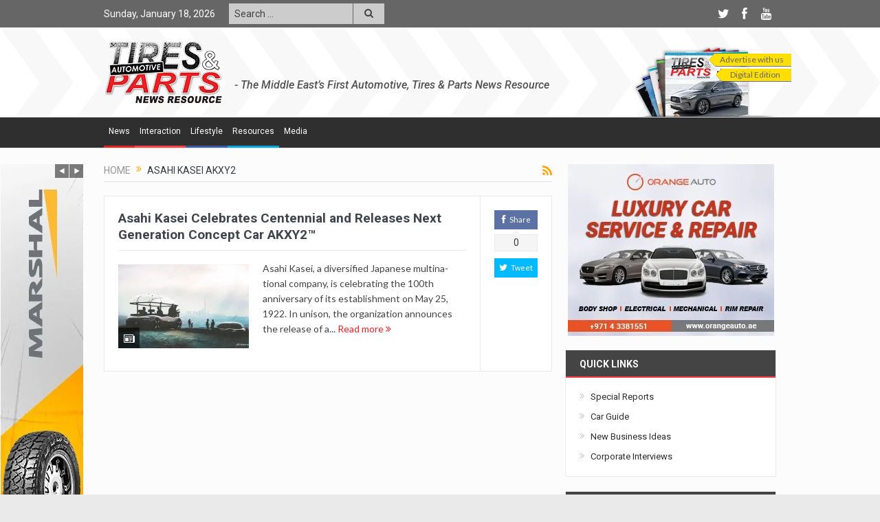

--- FILE ---
content_type: text/html; charset=utf-8
request_url: https://www.google.com/recaptcha/api2/aframe
body_size: 267
content:
<!DOCTYPE HTML><html><head><meta http-equiv="content-type" content="text/html; charset=UTF-8"></head><body><script nonce="E1IxIUxAlMpAt_H3lmA45A">/** Anti-fraud and anti-abuse applications only. See google.com/recaptcha */ try{var clients={'sodar':'https://pagead2.googlesyndication.com/pagead/sodar?'};window.addEventListener("message",function(a){try{if(a.source===window.parent){var b=JSON.parse(a.data);var c=clients[b['id']];if(c){var d=document.createElement('img');d.src=c+b['params']+'&rc='+(localStorage.getItem("rc::a")?sessionStorage.getItem("rc::b"):"");window.document.body.appendChild(d);sessionStorage.setItem("rc::e",parseInt(sessionStorage.getItem("rc::e")||0)+1);localStorage.setItem("rc::h",'1768752024881');}}}catch(b){}});window.parent.postMessage("_grecaptcha_ready", "*");}catch(b){}</script></body></html>